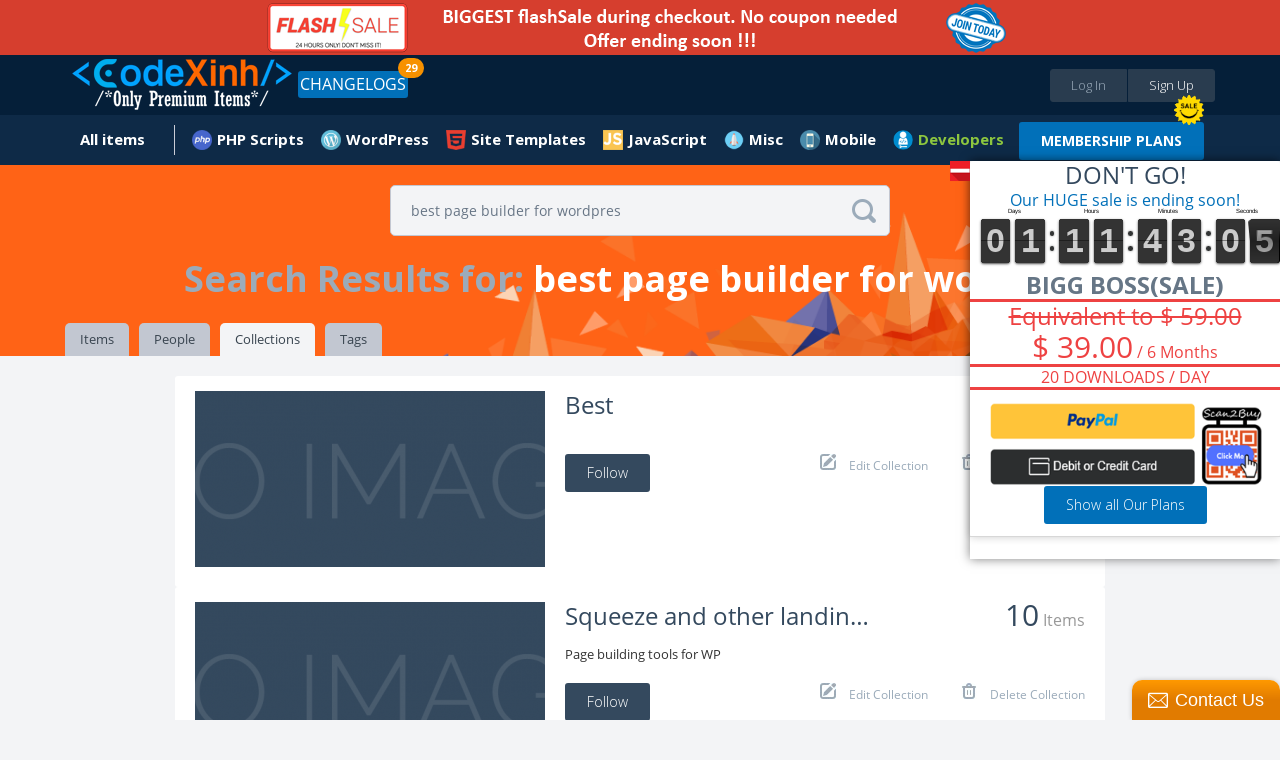

--- FILE ---
content_type: text/plain
request_url: https://www.google-analytics.com/j/collect?v=1&_v=j102&a=794792479&t=pageview&_s=1&dl=https%3A%2F%2Fcodexinh.com%2Fsearch%2Fcollection%2F%3Fquery%3Dbest%2Bpage%2Bbuilder%2Bfor%2Bwordpres&ul=en-us%40posix&dt=CodeXinh%20%7C%20Download%20Ultimate%20PHP%20GPL%20Scripts%2C%20Code%2C%20Plugin%2C%20Theme%20and%20more.&sr=1280x720&vp=1280x720&_u=IEBAAEABAAAAACAAI~&jid=1158812598&gjid=989895586&cid=431636405.1768411029&tid=UA-47490000-10&_gid=961508649.1768411029&_r=1&_slc=1&z=177814564
body_size: -449
content:
2,cG-L4KBS7FSTE